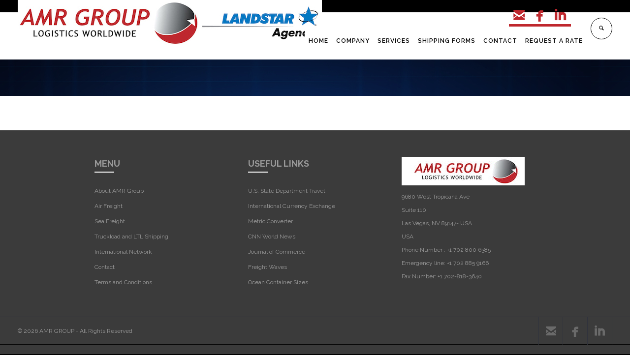

--- FILE ---
content_type: text/html; charset=UTF-8
request_url: https://amrworldwide.com/2680-2/
body_size: 14875
content:
<!DOCTYPE html>
<!--[if lt IE 7 ]><html class="ie ie6" lang="en-US"> <![endif]-->
<!--[if IE 7 ]><html class="ie ie7" lang="en-US"> <![endif]-->
<!--[if IE 8 ]><html class="ie ie8" lang="en-US"> <![endif]-->
<!--[if IE 9 ]><html class="ie ie9" lang="en-US"> <![endif]-->
<!--[if (gt IE 9)|!(IE)]><!-->
<html lang="en-US"><!--<![endif]-->
<head>
<!-- Google Tag Manager -->
<script>(function(w,d,s,l,i){w[l]=w[l]||[];w[l].push({'gtm.start':
new Date().getTime(),event:'gtm.js'});var f=d.getElementsByTagName(s)[0],
j=d.createElement(s),dl=l!='dataLayer'?'&l='+l:'';j.async=true;j.src=
'https://www.googletagmanager.com/gtm.js?id='+i+dl;f.parentNode.insertBefore(j,f);
})(window,document,'script','dataLayer','GTM-NM57MT5');</script>
<!-- End Google Tag Manager -->
<script>
  (function(i,s,o,g,r,a,m){i['GoogleAnalyticsObject']=r;i[r]=i[r]||function(){
  (i[r].q=i[r].q||[]).push(arguments)},i[r].l=1*new Date();a=s.createElement(o),
  m=s.getElementsByTagName(o)[0];a.async=1;a.src=g;m.parentNode.insertBefore(a,m)
  })(window,document,'script','https://www.google-analytics.com/analytics.js','ga');

  ga('create', 'UA-82387680-1', 'auto');
  ga('send', 'pageview');

</script>
	<title>&#8212; AMR Global</title>
        <meta http-equiv="X-UA-Compatible" content="IE=Edge" />
	<meta charset="UTF-8" />
	<link rel="profile" href="https://gmpg.org/xfn/11" />
	<meta name="viewport" content="width=device-width, initial-scale=1"/>
	<link rel="icon" href="https://amrgroup.wpenginepowered.com/wp-content/uploads/2016/02/AMR-Logo_Globe-e1455809741898.png" type="image/x-icon" />

    <link rel="apple-touch-icon" href="https://amrgroup.wpenginepowered.com/wp-content/uploads/2016/02/AMR-Logo_Icon_xsm-e1455811252267.png">
    <link rel="apple-touch-icon" sizes="76x76" href="https://amrgroup.wpenginepowered.com/wp-content/uploads/2016/02/AMR-Logo_Icon_sm-e1455811232370.png">
    <link rel="apple-touch-icon" sizes="120x120" href="https://amrgroup.wpenginepowered.com/wp-content/uploads/2016/02/AMR-Logo_Icon_Md-e1455811208977.png">
    <link rel="apple-touch-icon" sizes="152x152" href="https://amrgroup.wpenginepowered.com/wp-content/uploads/2016/02/AMR-Logo_Globe-1-e1455811062107.png">
    
	<link rel="pingback" href="https://amrworldwide.com/xmlrpc.php" />
	<link rel="alternate" type="application/rss+xml" title="AMR Global" href="https://amrworldwide.com/feed/" />
	<link rel="alternate" type="application/atom+xml" title="AMR Global" href="https://amrworldwide.com/feed/atom/" />

    <script type="text/javascript">var $OZY_WP_AJAX_URL = "https://amrworldwide.com/wp-admin/admin-ajax.php", $OZY_WP_IS_HOME = false, $OZY_WP_HOME_URL = "https://amrworldwide.com";</script>
    	<meta name='robots' content='index, follow, max-image-preview:large, max-snippet:-1, max-video-preview:-1' />

	<!-- This site is optimized with the Yoast SEO plugin v26.8 - https://yoast.com/product/yoast-seo-wordpress/ -->
	<link rel="canonical" href="https://amrworldwide.com/2680-2/" />
	<meta property="og:locale" content="en_US" />
	<meta property="og:type" content="article" />
	<meta property="og:title" content="&#8212; AMR Global" />
	<meta property="og:url" content="https://amrworldwide.com/2680-2/" />
	<meta property="og:site_name" content="AMR Global" />
	<meta name="twitter:card" content="summary_large_image" />
	<script type="application/ld+json" class="yoast-schema-graph">{"@context":"https://schema.org","@graph":[{"@type":"WebPage","@id":"https://amrworldwide.com/2680-2/","url":"https://amrworldwide.com/2680-2/","name":"&#8212; AMR Global","isPartOf":{"@id":"https://amrworldwide.com/#website"},"datePublished":"2022-03-30T23:46:41+00:00","inLanguage":"en-US","potentialAction":[{"@type":"ReadAction","target":["https://amrworldwide.com/2680-2/"]}]},{"@type":"WebSite","@id":"https://amrworldwide.com/#website","url":"https://amrworldwide.com/","name":"AMR Global","description":"WorldWide Logistics","potentialAction":[{"@type":"SearchAction","target":{"@type":"EntryPoint","urlTemplate":"https://amrworldwide.com/?s={search_term_string}"},"query-input":{"@type":"PropertyValueSpecification","valueRequired":true,"valueName":"search_term_string"}}],"inLanguage":"en-US"}]}</script>
	<!-- / Yoast SEO plugin. -->


<link rel="alternate" type="application/rss+xml" title="AMR Global &raquo; Feed" href="https://amrworldwide.com/feed/" />
<link rel="alternate" type="application/rss+xml" title="AMR Global &raquo; Comments Feed" href="https://amrworldwide.com/comments/feed/" />
<link rel="alternate" title="oEmbed (JSON)" type="application/json+oembed" href="https://amrworldwide.com/wp-json/oembed/1.0/embed?url=https%3A%2F%2Famrworldwide.com%2F2680-2%2F" />
<link rel="alternate" title="oEmbed (XML)" type="text/xml+oembed" href="https://amrworldwide.com/wp-json/oembed/1.0/embed?url=https%3A%2F%2Famrworldwide.com%2F2680-2%2F&#038;format=xml" />
<style id='wp-img-auto-sizes-contain-inline-css' type='text/css'>
img:is([sizes=auto i],[sizes^="auto," i]){contain-intrinsic-size:3000px 1500px}
/*# sourceURL=wp-img-auto-sizes-contain-inline-css */
</style>
<style id='wp-emoji-styles-inline-css' type='text/css'>

	img.wp-smiley, img.emoji {
		display: inline !important;
		border: none !important;
		box-shadow: none !important;
		height: 1em !important;
		width: 1em !important;
		margin: 0 0.07em !important;
		vertical-align: -0.1em !important;
		background: none !important;
		padding: 0 !important;
	}
/*# sourceURL=wp-emoji-styles-inline-css */
</style>
<style id='wp-block-library-inline-css' type='text/css'>
:root{--wp-block-synced-color:#7a00df;--wp-block-synced-color--rgb:122,0,223;--wp-bound-block-color:var(--wp-block-synced-color);--wp-editor-canvas-background:#ddd;--wp-admin-theme-color:#007cba;--wp-admin-theme-color--rgb:0,124,186;--wp-admin-theme-color-darker-10:#006ba1;--wp-admin-theme-color-darker-10--rgb:0,107,160.5;--wp-admin-theme-color-darker-20:#005a87;--wp-admin-theme-color-darker-20--rgb:0,90,135;--wp-admin-border-width-focus:2px}@media (min-resolution:192dpi){:root{--wp-admin-border-width-focus:1.5px}}.wp-element-button{cursor:pointer}:root .has-very-light-gray-background-color{background-color:#eee}:root .has-very-dark-gray-background-color{background-color:#313131}:root .has-very-light-gray-color{color:#eee}:root .has-very-dark-gray-color{color:#313131}:root .has-vivid-green-cyan-to-vivid-cyan-blue-gradient-background{background:linear-gradient(135deg,#00d084,#0693e3)}:root .has-purple-crush-gradient-background{background:linear-gradient(135deg,#34e2e4,#4721fb 50%,#ab1dfe)}:root .has-hazy-dawn-gradient-background{background:linear-gradient(135deg,#faaca8,#dad0ec)}:root .has-subdued-olive-gradient-background{background:linear-gradient(135deg,#fafae1,#67a671)}:root .has-atomic-cream-gradient-background{background:linear-gradient(135deg,#fdd79a,#004a59)}:root .has-nightshade-gradient-background{background:linear-gradient(135deg,#330968,#31cdcf)}:root .has-midnight-gradient-background{background:linear-gradient(135deg,#020381,#2874fc)}:root{--wp--preset--font-size--normal:16px;--wp--preset--font-size--huge:42px}.has-regular-font-size{font-size:1em}.has-larger-font-size{font-size:2.625em}.has-normal-font-size{font-size:var(--wp--preset--font-size--normal)}.has-huge-font-size{font-size:var(--wp--preset--font-size--huge)}.has-text-align-center{text-align:center}.has-text-align-left{text-align:left}.has-text-align-right{text-align:right}.has-fit-text{white-space:nowrap!important}#end-resizable-editor-section{display:none}.aligncenter{clear:both}.items-justified-left{justify-content:flex-start}.items-justified-center{justify-content:center}.items-justified-right{justify-content:flex-end}.items-justified-space-between{justify-content:space-between}.screen-reader-text{border:0;clip-path:inset(50%);height:1px;margin:-1px;overflow:hidden;padding:0;position:absolute;width:1px;word-wrap:normal!important}.screen-reader-text:focus{background-color:#ddd;clip-path:none;color:#444;display:block;font-size:1em;height:auto;left:5px;line-height:normal;padding:15px 23px 14px;text-decoration:none;top:5px;width:auto;z-index:100000}html :where(.has-border-color){border-style:solid}html :where([style*=border-top-color]){border-top-style:solid}html :where([style*=border-right-color]){border-right-style:solid}html :where([style*=border-bottom-color]){border-bottom-style:solid}html :where([style*=border-left-color]){border-left-style:solid}html :where([style*=border-width]){border-style:solid}html :where([style*=border-top-width]){border-top-style:solid}html :where([style*=border-right-width]){border-right-style:solid}html :where([style*=border-bottom-width]){border-bottom-style:solid}html :where([style*=border-left-width]){border-left-style:solid}html :where(img[class*=wp-image-]){height:auto;max-width:100%}:where(figure){margin:0 0 1em}html :where(.is-position-sticky){--wp-admin--admin-bar--position-offset:var(--wp-admin--admin-bar--height,0px)}@media screen and (max-width:600px){html :where(.is-position-sticky){--wp-admin--admin-bar--position-offset:0px}}

/*# sourceURL=wp-block-library-inline-css */
</style><style id='global-styles-inline-css' type='text/css'>
:root{--wp--preset--aspect-ratio--square: 1;--wp--preset--aspect-ratio--4-3: 4/3;--wp--preset--aspect-ratio--3-4: 3/4;--wp--preset--aspect-ratio--3-2: 3/2;--wp--preset--aspect-ratio--2-3: 2/3;--wp--preset--aspect-ratio--16-9: 16/9;--wp--preset--aspect-ratio--9-16: 9/16;--wp--preset--color--black: #000000;--wp--preset--color--cyan-bluish-gray: #abb8c3;--wp--preset--color--white: #ffffff;--wp--preset--color--pale-pink: #f78da7;--wp--preset--color--vivid-red: #cf2e2e;--wp--preset--color--luminous-vivid-orange: #ff6900;--wp--preset--color--luminous-vivid-amber: #fcb900;--wp--preset--color--light-green-cyan: #7bdcb5;--wp--preset--color--vivid-green-cyan: #00d084;--wp--preset--color--pale-cyan-blue: #8ed1fc;--wp--preset--color--vivid-cyan-blue: #0693e3;--wp--preset--color--vivid-purple: #9b51e0;--wp--preset--gradient--vivid-cyan-blue-to-vivid-purple: linear-gradient(135deg,rgb(6,147,227) 0%,rgb(155,81,224) 100%);--wp--preset--gradient--light-green-cyan-to-vivid-green-cyan: linear-gradient(135deg,rgb(122,220,180) 0%,rgb(0,208,130) 100%);--wp--preset--gradient--luminous-vivid-amber-to-luminous-vivid-orange: linear-gradient(135deg,rgb(252,185,0) 0%,rgb(255,105,0) 100%);--wp--preset--gradient--luminous-vivid-orange-to-vivid-red: linear-gradient(135deg,rgb(255,105,0) 0%,rgb(207,46,46) 100%);--wp--preset--gradient--very-light-gray-to-cyan-bluish-gray: linear-gradient(135deg,rgb(238,238,238) 0%,rgb(169,184,195) 100%);--wp--preset--gradient--cool-to-warm-spectrum: linear-gradient(135deg,rgb(74,234,220) 0%,rgb(151,120,209) 20%,rgb(207,42,186) 40%,rgb(238,44,130) 60%,rgb(251,105,98) 80%,rgb(254,248,76) 100%);--wp--preset--gradient--blush-light-purple: linear-gradient(135deg,rgb(255,206,236) 0%,rgb(152,150,240) 100%);--wp--preset--gradient--blush-bordeaux: linear-gradient(135deg,rgb(254,205,165) 0%,rgb(254,45,45) 50%,rgb(107,0,62) 100%);--wp--preset--gradient--luminous-dusk: linear-gradient(135deg,rgb(255,203,112) 0%,rgb(199,81,192) 50%,rgb(65,88,208) 100%);--wp--preset--gradient--pale-ocean: linear-gradient(135deg,rgb(255,245,203) 0%,rgb(182,227,212) 50%,rgb(51,167,181) 100%);--wp--preset--gradient--electric-grass: linear-gradient(135deg,rgb(202,248,128) 0%,rgb(113,206,126) 100%);--wp--preset--gradient--midnight: linear-gradient(135deg,rgb(2,3,129) 0%,rgb(40,116,252) 100%);--wp--preset--font-size--small: 13px;--wp--preset--font-size--medium: 20px;--wp--preset--font-size--large: 36px;--wp--preset--font-size--x-large: 42px;--wp--preset--spacing--20: 0.44rem;--wp--preset--spacing--30: 0.67rem;--wp--preset--spacing--40: 1rem;--wp--preset--spacing--50: 1.5rem;--wp--preset--spacing--60: 2.25rem;--wp--preset--spacing--70: 3.38rem;--wp--preset--spacing--80: 5.06rem;--wp--preset--shadow--natural: 6px 6px 9px rgba(0, 0, 0, 0.2);--wp--preset--shadow--deep: 12px 12px 50px rgba(0, 0, 0, 0.4);--wp--preset--shadow--sharp: 6px 6px 0px rgba(0, 0, 0, 0.2);--wp--preset--shadow--outlined: 6px 6px 0px -3px rgb(255, 255, 255), 6px 6px rgb(0, 0, 0);--wp--preset--shadow--crisp: 6px 6px 0px rgb(0, 0, 0);}:where(.is-layout-flex){gap: 0.5em;}:where(.is-layout-grid){gap: 0.5em;}body .is-layout-flex{display: flex;}.is-layout-flex{flex-wrap: wrap;align-items: center;}.is-layout-flex > :is(*, div){margin: 0;}body .is-layout-grid{display: grid;}.is-layout-grid > :is(*, div){margin: 0;}:where(.wp-block-columns.is-layout-flex){gap: 2em;}:where(.wp-block-columns.is-layout-grid){gap: 2em;}:where(.wp-block-post-template.is-layout-flex){gap: 1.25em;}:where(.wp-block-post-template.is-layout-grid){gap: 1.25em;}.has-black-color{color: var(--wp--preset--color--black) !important;}.has-cyan-bluish-gray-color{color: var(--wp--preset--color--cyan-bluish-gray) !important;}.has-white-color{color: var(--wp--preset--color--white) !important;}.has-pale-pink-color{color: var(--wp--preset--color--pale-pink) !important;}.has-vivid-red-color{color: var(--wp--preset--color--vivid-red) !important;}.has-luminous-vivid-orange-color{color: var(--wp--preset--color--luminous-vivid-orange) !important;}.has-luminous-vivid-amber-color{color: var(--wp--preset--color--luminous-vivid-amber) !important;}.has-light-green-cyan-color{color: var(--wp--preset--color--light-green-cyan) !important;}.has-vivid-green-cyan-color{color: var(--wp--preset--color--vivid-green-cyan) !important;}.has-pale-cyan-blue-color{color: var(--wp--preset--color--pale-cyan-blue) !important;}.has-vivid-cyan-blue-color{color: var(--wp--preset--color--vivid-cyan-blue) !important;}.has-vivid-purple-color{color: var(--wp--preset--color--vivid-purple) !important;}.has-black-background-color{background-color: var(--wp--preset--color--black) !important;}.has-cyan-bluish-gray-background-color{background-color: var(--wp--preset--color--cyan-bluish-gray) !important;}.has-white-background-color{background-color: var(--wp--preset--color--white) !important;}.has-pale-pink-background-color{background-color: var(--wp--preset--color--pale-pink) !important;}.has-vivid-red-background-color{background-color: var(--wp--preset--color--vivid-red) !important;}.has-luminous-vivid-orange-background-color{background-color: var(--wp--preset--color--luminous-vivid-orange) !important;}.has-luminous-vivid-amber-background-color{background-color: var(--wp--preset--color--luminous-vivid-amber) !important;}.has-light-green-cyan-background-color{background-color: var(--wp--preset--color--light-green-cyan) !important;}.has-vivid-green-cyan-background-color{background-color: var(--wp--preset--color--vivid-green-cyan) !important;}.has-pale-cyan-blue-background-color{background-color: var(--wp--preset--color--pale-cyan-blue) !important;}.has-vivid-cyan-blue-background-color{background-color: var(--wp--preset--color--vivid-cyan-blue) !important;}.has-vivid-purple-background-color{background-color: var(--wp--preset--color--vivid-purple) !important;}.has-black-border-color{border-color: var(--wp--preset--color--black) !important;}.has-cyan-bluish-gray-border-color{border-color: var(--wp--preset--color--cyan-bluish-gray) !important;}.has-white-border-color{border-color: var(--wp--preset--color--white) !important;}.has-pale-pink-border-color{border-color: var(--wp--preset--color--pale-pink) !important;}.has-vivid-red-border-color{border-color: var(--wp--preset--color--vivid-red) !important;}.has-luminous-vivid-orange-border-color{border-color: var(--wp--preset--color--luminous-vivid-orange) !important;}.has-luminous-vivid-amber-border-color{border-color: var(--wp--preset--color--luminous-vivid-amber) !important;}.has-light-green-cyan-border-color{border-color: var(--wp--preset--color--light-green-cyan) !important;}.has-vivid-green-cyan-border-color{border-color: var(--wp--preset--color--vivid-green-cyan) !important;}.has-pale-cyan-blue-border-color{border-color: var(--wp--preset--color--pale-cyan-blue) !important;}.has-vivid-cyan-blue-border-color{border-color: var(--wp--preset--color--vivid-cyan-blue) !important;}.has-vivid-purple-border-color{border-color: var(--wp--preset--color--vivid-purple) !important;}.has-vivid-cyan-blue-to-vivid-purple-gradient-background{background: var(--wp--preset--gradient--vivid-cyan-blue-to-vivid-purple) !important;}.has-light-green-cyan-to-vivid-green-cyan-gradient-background{background: var(--wp--preset--gradient--light-green-cyan-to-vivid-green-cyan) !important;}.has-luminous-vivid-amber-to-luminous-vivid-orange-gradient-background{background: var(--wp--preset--gradient--luminous-vivid-amber-to-luminous-vivid-orange) !important;}.has-luminous-vivid-orange-to-vivid-red-gradient-background{background: var(--wp--preset--gradient--luminous-vivid-orange-to-vivid-red) !important;}.has-very-light-gray-to-cyan-bluish-gray-gradient-background{background: var(--wp--preset--gradient--very-light-gray-to-cyan-bluish-gray) !important;}.has-cool-to-warm-spectrum-gradient-background{background: var(--wp--preset--gradient--cool-to-warm-spectrum) !important;}.has-blush-light-purple-gradient-background{background: var(--wp--preset--gradient--blush-light-purple) !important;}.has-blush-bordeaux-gradient-background{background: var(--wp--preset--gradient--blush-bordeaux) !important;}.has-luminous-dusk-gradient-background{background: var(--wp--preset--gradient--luminous-dusk) !important;}.has-pale-ocean-gradient-background{background: var(--wp--preset--gradient--pale-ocean) !important;}.has-electric-grass-gradient-background{background: var(--wp--preset--gradient--electric-grass) !important;}.has-midnight-gradient-background{background: var(--wp--preset--gradient--midnight) !important;}.has-small-font-size{font-size: var(--wp--preset--font-size--small) !important;}.has-medium-font-size{font-size: var(--wp--preset--font-size--medium) !important;}.has-large-font-size{font-size: var(--wp--preset--font-size--large) !important;}.has-x-large-font-size{font-size: var(--wp--preset--font-size--x-large) !important;}
/*# sourceURL=global-styles-inline-css */
</style>

<style id='classic-theme-styles-inline-css' type='text/css'>
/*! This file is auto-generated */
.wp-block-button__link{color:#fff;background-color:#32373c;border-radius:9999px;box-shadow:none;text-decoration:none;padding:calc(.667em + 2px) calc(1.333em + 2px);font-size:1.125em}.wp-block-file__button{background:#32373c;color:#fff;text-decoration:none}
/*# sourceURL=/wp-includes/css/classic-themes.min.css */
</style>
<link rel='stylesheet' id='datetimepicker-css' href='https://amrworldwide.com/wp-content/themes/logistic//css/datetimepicker.css?ver=6.9' type='text/css' media='all' />
<link rel='stylesheet' id='contact-form-7-css' href='https://amrworldwide.com/wp-content/plugins/contact-form-7/includes/css/styles.css?ver=6.1.4' type='text/css' media='all' />
<link rel='stylesheet' id='social-icons-general-css' href='//amrworldwide.com/wp-content/plugins/social-icons/assets/css/social-icons.css?ver=1.7.4' type='text/css' media='all' />
<link rel='stylesheet' id='ms-main-css' href='https://amrworldwide.com/wp-content/plugins/masterslider/public/assets/css/masterslider.main.css?ver=2.29.0' type='text/css' media='all' />
<link rel='stylesheet' id='ms-custom-css' href='https://amrworldwide.com/wp-content/uploads/masterslider/custom.css?ver=19.3' type='text/css' media='all' />
<link rel='stylesheet' id='js_composer_front-css' href='https://amrworldwide.com/wp-content/plugins/js_composer/assets/css/js_composer.min.css?ver=4.11.1' type='text/css' media='all' />
<link rel='stylesheet' id='style-css' href='https://amrworldwide.com/wp-content/themes/logistic-child/style.css?ver=6.9' type='text/css' media='all' />
<link rel='stylesheet' id='ozy-fontset-css' href='https://amrworldwide.com/wp-content/themes/logistic/font/font.min.css?ver=6.9' type='text/css' media='all' />
<link rel='stylesheet' id='fancybox-css' href='https://amrworldwide.com/wp-content/themes/logistic/scripts/fancybox/jquery.fancybox.css?ver=6.9' type='text/css' media='all' />
<script type="text/javascript" src="https://amrworldwide.com/wp-includes/js/jquery/jquery.min.js?ver=3.7.1" id="jquery-core-js"></script>
<script type="text/javascript" src="https://amrworldwide.com/wp-includes/js/jquery/jquery-migrate.min.js?ver=3.4.1" id="jquery-migrate-js"></script>
<script type="text/javascript" src="https://amrworldwide.com/wp-content/themes/logistic/scripts/datetimepicker/datetimepicker.js?ver=6.9" id="datetimepicker-js"></script>
<script type="text/javascript" src="https://amrworldwide.com/wp-content/themes/logistic/scripts/modernizr.js?ver=6.9" id="modernizr-js"></script>
<link rel="https://api.w.org/" href="https://amrworldwide.com/wp-json/" /><link rel="alternate" title="JSON" type="application/json" href="https://amrworldwide.com/wp-json/wp/v2/pages/2680" /><link rel="EditURI" type="application/rsd+xml" title="RSD" href="https://amrworldwide.com/xmlrpc.php?rsd" />
<link rel='shortlink' href='https://amrworldwide.com/?p=2680' />
<script>var ms_grabbing_curosr='https://amrworldwide.com/wp-content/plugins/masterslider/public/assets/css/common/grabbing.cur',ms_grab_curosr='https://amrworldwide.com/wp-content/plugins/masterslider/public/assets/css/common/grab.cur';</script>
<meta name="generator" content="MasterSlider 2.29.0 - Responsive Touch Image Slider" />
<meta name="generator" content="Powered by Visual Composer - drag and drop page builder for WordPress."/>
<!--[if lte IE 9]><link rel="stylesheet" type="text/css" href="https://amrworldwide.com/wp-content/plugins/js_composer/assets/css/vc_lte_ie9.min.css" media="screen"><![endif]--><!--[if IE  8]><link rel="stylesheet" type="text/css" href="https://amrworldwide.com/wp-content/plugins/js_composer/assets/css/vc-ie8.min.css" media="screen"><![endif]--><link rel="icon" href="https://amrworldwide.com/wp-content/uploads/2016/02/cropped-AMR_Logo_revised-32x32.jpg" sizes="32x32" />
<link rel="icon" href="https://amrworldwide.com/wp-content/uploads/2016/02/cropped-AMR_Logo_revised-192x192.jpg" sizes="192x192" />
<link rel="apple-touch-icon" href="https://amrworldwide.com/wp-content/uploads/2016/02/cropped-AMR_Logo_revised-180x180.jpg" />
<meta name="msapplication-TileImage" content="https://amrworldwide.com/wp-content/uploads/2016/02/cropped-AMR_Logo_revised-270x270.jpg" />
		<style type="text/css">
			@media only screen and (min-width: 1212px) {
				.container{padding:0;width:1212px;}
				#content{width:792px;}
				#sidebar{width:312px;}
			}
	
				
	
			/* Body Background Styling
			/*-----------------------------------------------------------------------------------*/
			body{background-color:#000000;background-repeat:inherit;}
		
			/* Layout and Layout Styling
			/*-----------------------------------------------------------------------------------*/
			#main,
			.main-bg-color{
				background-color:rgba(255,255,255,1);
			}
			#main.header-slider-active>.container,
			#main.footer-slider-active>.container{
				margin-top:0px;
			}
			.ozy-header-slider{
				margin-top:px;
			}

			#footer .container>div,
			#footer .container,
			#footer{
				height:56px;min-height:56px;
			}
			#footer,#footer>footer .container{
				line-height:56px;
			}
			#footer .top-social-icons>a>span {
				line-height:56px;
			}
			@-moz-document url-prefix() { 
				#footer .top-social-icons>a>span{line-height:56px;}
			}

			#footer-wrapper {
				background-color:rgba(59,59,59,1);			}			
			#footer *,
			#footer-widget-bar * {
				color:#999999 !important;
			}
			#footer a:hover,
			#footer-widget-bar a:hover {
				color:#ffffff !important;
			}				
			#footer,
			#footer-widget-bar,
			#footer .top-social-icons>a {
				border-color:#2f323c			}
			#footer-widget-bar>.container>section>div.widget>span.line {
				border-color:#ffffff			}			
			#footer a,
			#footer-widget-bar a {
				color:#ffffff			}
			#footer-widget-bar input {
				background-color:rgba(59,59,59,1) !important;
			}
			#footer-widget-bar input,
			#footer-widget-bar .opening-time {
				border-color:#999999 !important;				
			}
					@media only screen and (max-width: 479px) {
				#footer{height:112px;}			
				#main>.container{margin-top:px;}
			}
			@media only screen and (max-width: 1024px) and (min-width: 480px) {
				#header #title{padding-right:20px;}
				#header #title>a{line-height:px;}
				#main>.container{margin-top:px;}
				#footer{height:56px;}
			}	
			
				
			/* Primary Menu Styling
			/*-----------------------------------------------------------------------------------*/
				
			#top-menu .logo>h1>a,
			#top-menu .logo2>h1>a{
				color:rgba(0,0,0,1) !important;
			}
		
			#top-menu,
			#top-menu .logo,
			#top-menu>ul,
			#top-menu>ul>li,
			#top-menu>ul>li>a,
			#top-menu>ul>li>a:before,
			#top-menu>ul>li>a:after,
			#top-menu>ul>li>.submenu-button {
				height:44px;
				line-height:44px;
				font-family:"Raleway";font-weight:600;font-style:normal;font-size:12px;color:rgba(0,0,0,1);			}
			#top-menu,
			#top-menu .logo {
				line-height:120px;
				height:120px;				
				font-family:"Raleway";font-weight:600;font-style:normal;font-size:12px;color:rgba(0,0,0,1);			}			
			#top-menu ul ul li a{
				color:rgba(0,0,0,1);
			}
			#top-menu ul li>a:before,
			#top-menu ul li>a:after,
			#top-menu span.submenu-button:before,
			#top-menu span.submenu-button:after,
			#top-menu .menu-button:before,
			#top-menu .menu-button.menu-opened:after {
				background-color:rgba(0,0,0,1) !important;
			}
			#top-menu .menu-button:after,
			#top-menu .menu-item-search>a>span,
			#top-menu .menu-item-wpml>a>span {
				border-color:rgba(0,0,0,1) !important;
			}
			@media screen and (max-width:1280px){
				#top-menu #head-mobile {
					line-height:72px;
					min-height:72px;
				}
				#top-menu>ul>li {
					height:auto !important;
				}
				#top-menu,
				#top-menu ul li{
					background-color:rgba(255,255,255,1);
				}
				#header {
					position:relative !important;
				}
				#top-menu>ul>li.sub-active {
					background-color:rgba(201,201,201,1);
				}
			}
			#header{position:fixed}			
			#header,
			#top-menu ul ul li{
				background-color:rgba(255,255,255,1);
			}
			#top-menu ul ul li:hover{
				background-color:rgba(201,201,201,1);
				color:rgba(153,0,0,1);
			}
			#top-menu>ul>li:hover>a,
			#top-menu ul ul li:hover>a,
			#top-menu>ul>li.active>a,
			#top-menu ul ul li.current-menu-parent>a,
			#top-menu ul ul li.current-menu-item>a,
			#top-menu ul li.sub-active>a{
				color:rgba(153,0,0,1);
			}
			#top-menu ul>li.current-menu-parent>a:before,
			#top-menu ul>li.current-menu-parent>a:after,
			#top-menu ul>li.current-menu-item>a:before,
			#top-menu ul>li.current-menu-item>a:after,
			#top-menu ul>li.current-page-ancestor>a:before,
			#top-menu ul>li.current-page-ancestor>a:after,
			#top-menu li:hover>span.submenu-button:before,
			#top-menu li:hover>span.submenu-button:after,
			#top-menu li.sub-active>span.submenu-button:before,
			#top-menu li.sub-active>span.submenu-button:after,
			#top-menu>ul>li:hover>a:before,
			#top-menu>ul>li:hover>a:after,
			#top-menu>ul ul>li:hover>a:before,
			#top-menu>ul ul>li:hover>a:after{
				background-color:rgba(153,0,0,1) !important;
			}
			#header,
			#top-menu ul ul li a{
				border-color:rgba(235,235,235,0.3);		
			}			
			/* Widgets
			/*-----------------------------------------------------------------------------------*/
			.widget li>a{
				color:#000000 !important;
			}
			.widget li>a:hover{
				color:#990000 !important;
			}
			.ozy-latest-posts>a>span{
				background-color:rgba(153,0,0,.8);color:rgba(255,255,255,1);
			}
			
			/* Page Styling and Typography
			/*-----------------------------------------------------------------------------------*/
			ul.menu li.current_page_item>a,
			.content-color-alternate{
				color:#990000 !important;
			}
			.content-color,
			h1.content-color>a,h2.content-color>a,h3.content-color>a,h4.content-color>a,h5.content-color>a,h6.content-color>a {
				color:#000000 !important;
			}
			.ozy-footer-slider,
			.content-font,
			.ozy-header-slider,
			#content,
			#footer-widget-bar,
			#sidebar,
			#footer,
			input,
			select,
			textarea,
			.tooltipsy,
			.fancybox-inner,
			#woocommerce-lightbox-cart {
				font-family:"Raleway";font-weight:normal;font-style:normal;font-size:14px;line-height:1.5em;color:#000000;			}
			#content a:not(.ms-btn),
			#sidebar a,#footer a,
			.alternate-text-color,
			#footer-widget-bar>.container>.widget-area a:hover,
			.fancybox-inner a,
			#woocommerce-lightbox-cart a {
				color:#990000;
			}
			#footer #social-icons a,
			#ozy-share-div>a>span,
			.a-page-title,
			.page-pagination>a,
			.fancybox-inner,
			#woocommerce-lightbox-cart{
				color:#000000 !important;
			}
			.page-pagination>.current{
				background-color:rgba(240,240,240,1);
			}
			.a-page-title:hover{
				border-color:#000000 !important;
			}
			.nav-box a,
			#page-title-wrapper h1,
			#page-title-wrapper h3,
			#side-nav-bar a,
			#side-nav-bar h3,
			#content h1,
			#footer-widget-bar h1,
			#footer-widget-bar h2,
			#footer-widget-bar h3,
			#footer-widget-bar h4,
			#footer-widget-bar h5,
			#footer-widget-bar h6,
			#sidr h1,
			#sidr h2,
			#sidr h3,
			#sidr h4,
			#sidr h5,
			#sidr h6,
			#sidebar .widget h1,
			#footer h1,
			#content h2,
			#sidebar .widget h2,
			#footer h2,
			#content h3,
			#sidebar .widget h3,
			#footer h3,
			#content h4,
			#sidebar .widget h4,
			#footer h4,
			#content h5,
			#sidebar .widget h5,
			#footer h5,
			#content h6,
			#sidebar .widget h6,
			#footer h6,
			.heading-font,
			#logo,
			#tagline,
			.ozy-ajax-shoping-cart{
				font-family:"Raleway";color:#000000;			}
			#page-title-wrapper h1,
			#content h1,
			#footer-widget-bar h1,
			#sidebar h1,
			#footer h1,
			#sidr h1{
					font-weight:900;font-style:normal;font-size:35px;line-height:1.5em;			}
			#footer-widget-bar .widget-area h4,
			#sidebar .widget>h4 {
				font-weight:700;font-style:normal;font-size:18px;line-height:1.5em;			}
			#content h2,
			#footer-widget-bar h2,
			#sidebar h2,
			#footer h2,
			#sidr h2{
				font-weight:700;font-size:24px;line-height:1.5em;;
			}
			#page-title-wrapper h3,
			#content h3,
			#footer-widget-bar h3,
			#sidebar h3,
			#footer h3,
			#sidr h3{
				font-weight:700;font-size:22px;line-height:1.5em;;
			}
			#content h4,
			#footer-widget-bar h4,
			#sidebar h4,
			#footer h4,
			#sidr h4{
				font-weight:700;font-style:normal;font-size:18px;line-height:1.5em;;
			}
			#content h5,
			#footer-widget-bar h5,
			#sidebar h5,
			#footer h5,
			#sidr h5{
				font-weight:600;font-style:normal;font-size:16px;line-height:1.5em;;
			}
			#content h6,
			#footer-widget-bar h6,
			#sidebar h6,
			#footer h6,
			#sidr h6{
				font-weight:800;font-style:normal;font-size:12px;line-height:1.5em;;
			}
			#footer-widget-bar .widget a:hover,
			#sidebar .widget a:hover{
				color:#000000;
			}
			span.plus-icon>span{
				background-color:#000000;
			}
						
			
			/* Forms
			/*-----------------------------------------------------------------------------------*/
			input:not([type=submit]):not([type=file]),
			select,
			textarea{
				background-color:rgba(255,255,255,1);
				border-color:rgba(35,35,35,1) !important;
			}
			#request-a-rate input:not([type=submit]):not([type=file]):hover,
			#request-a-rate textarea:hover,
			#request-a-rate select:hover,
			#request-a-rate input:not([type=submit]):not([type=file]):focus,
			#request-a-rate textarea:focus,
			#request-a-rate select:focus,
			#content input:not([type=submit]):not([type=file]):hover,
			#content textarea:hover,
			#content input:not([type=submit]):not([type=file]):focus,
			#content textarea:focus{
				border-color:#990000 !important;
			}
			.rsMinW .rsBullet span{
				background-color:rgb(35,35,35);
			}
			.generic-button,
			.woocommerce-page .button,
			input[type=button],
			input[type=submit],
			button[type=submit],
			.comment-body .reply>a,
			#to-top-button,			
			.tagcloud>a{
				color:rgb(255,255,255) !important;
				background-color:rgba(0,0,0,1);
				border:1px solid rgba(0,0,0,1);
			}
			.post-submeta>a.button:hover,
			.woocommerce-page .button:hover,
			input[type=button]:hover,
			input[type=submit]:hover,
			button[type=submit]:hover,
			.comment-body .reply>a:hover,
			.tagcloud>a:hover{
				background-color:rgb(153,0,0);
				color:rgb(255,255,255) !important;
				border:1px solid rgba(153,0,0,1);
			}			
			
			/* Blog Comments & Blog Stuff
			/*-----------------------------------------------------------------------------------*/
			.comment-body,
			#ozy-share-div>a{
				background-color:rgba(240,240,240,1);
			}
			.post-submeta>div>div.button{
				background-color:#000000;
			}
			.post-submeta>div>div.arrow{
				border-color: transparent #000000 transparent transparent;
			}
			.post-title>span,
			.post-submeta>a>span,
			.simple-post-format>div>span{
				background-color:#990000 !important;
			}
			.featured-thumbnail-header p,
			.featured-thumbnail-header a,
			.featured-thumbnail-header h1{
				color:#ffffff !important;
			}
			.featured-thumbnail-header>div{
				background-color:rgba(153,0,0,.4);
			}
			.featured-thumbnail>a,
			.ozy-related-posts .related-post-item>a{
				background-color:rgba(153,0,0,.8);
			}
			.post-submeta>div>div.button>a>span{
				color:rgba(240,240,240,1);
			}
			.post-meta p.g{
				color:#000000;
			}	
			
			#single-blog-tags>a,
			.ozy-related-posts .caption,
			.ozy-related-posts .caption>h4>a{
				color:rgba(255,255,255,1) !important;
				background-color:#000000;
			}
			#single-blog-tags>a:hover{
				color:rgba(255,255,255,1);
				background-color:#990000;
			}
	
			/*post formats*/
			.simple-post-format.post-excerpt-aside>div{
				background-color:rgba(0,0,0,.8);
			}
			.simple-post-format>div{
				background-color:#000000;
			}
			.simple-post-format>div>span,
			.simple-post-format>div>h2,
			.simple-post-format>div>p,
			.simple-post-format>div>p>a,
			.simple-post-format>div>blockquote,
			.post-excerpt-audio>div>div{
				color:rgb(255,255,255) !important;
			}
			div.sticky.post-single {
				background-color:rgba(240,240,240,1);
				border-color:rgba(240,240,240,1);
			}			
			/* Shortcodes
			/*-----------------------------------------------------------------------------------*/
			.ozy-postlistwithtitle-feed>a:hover{
				background-color:rgb(153,0,0);
			}
			.ozy-postlistwithtitle-feed>a:hover *{
				color:rgb(255,255,255) !important;
			}
			
			.ozy-accordion>h6.ui-accordion-header>span,
			.ozy-tabs .ozy-nav .ui-tabs-selected a,
			.ozy-tabs .ozy-nav .ui-tabs-active a,
			.ozy-toggle span.ui-icon{
				background-color:#990000;
			}
			.ozy-tabs .ozy-nav .ui-tabs-selected a,
			.ozy-tabs .ozy-nav .ui-tabs-active a{
				border-color:#990000 !important;
			}
			.ozy-tabs .ozy-nav li a{
				color:#000000 !important;
			}
			
			/*owl carousel*/
			.ozy-owlcarousel .item.item-extended>a .overlay-one *,
			.ozy-owlcarousel .item.item-extended>a .overlay-two *{
				color:#ffffff !important;
			}
			.ozy-owlcarousel .item.item-extended>a .overlay-one-bg{
				background-color:#990000;
				background-color:rgba(153,0,0,0.5);
			}
			.ozy-owlcarousel .item.item-extended>a .overlay-two{
				background-color:#990000;
				background-color:rgba(153,0,0,0.85);
			}
			.owl-theme .owl-controls .owl-page.active span{
				background-color:#990000;
			}
			
			.ozy-button.auto,.wpb_button.wpb_ozy_auto{
				background-color:rgba(0,0,0,1);
				color:rgba(255,255,255,1);
			}
			.ozy-button.auto:hover,
			.wpb_button.wpb_ozy_auto:hover{
				border-color:rgba(153,0,0,1);
				color:rgba(255,255,255,1) !important;
				background-color:rgba(153,0,0,1);
			}
			
			.ozy-icon.circle{
				background-color:#000000;
			}
			.ozy-icon.circle2{
				color:#000000;
				border-color:#000000;
			}
			a:hover>.ozy-icon.square,
			a:hover>.ozy-icon.circle{
				background-color:transparent !important;color:#000000;
			}
			a:hover>.ozy-icon.circle2{
				color:#000000;
				border-color:transparent !important;
			}
	
			.wpb_content_element .wpb_tabs_nav li.ui-tabs-active{
				background-color:#990000 !important;
				border-color:#990000 !important;
			}
			.wpb_content_element .wpb_tabs_nav li,
			.wpb_accordion .wpb_accordion_wrapper .wpb_accordion_header{
				border-color:rgba(240,240,240,1) !important;
			}
			.wpb_content_element .wpb_tabs_nav li.ui-tabs-active>a{
				color:rgba(255,255,255,1) !important;
			}
			.wpb_content_element .wpb_tour_tabs_wrapper .wpb_tabs_nav a,
			.wpb_content_element .wpb_accordion_header a{
				color:#000000 !important;
			}
			.wpb_content_element .wpb_accordion_wrapper .wpb_accordion_header{
				font-size:14px !important;
				line-height:1.5em !important
			}
			.pricing-table .pricing-table-column+.pricetable-featured .pricing-price{
				color:#990000 !important;
			}
			.pricing-table li,
			.pricing-table .pricing-table-column:first-child,
			.pricing-table .pricing-table-column{
				border-color:rgba(240,240,240,1) !important;
			}
			.pricing-table .pricing-table-column+.pricetable-featured,
			.pricing-table .pricing-table-column.pricetable-featured:first-child{
				border:4px solid #990000 !important;
			}
			
			/* Shared Border Color
			/*-----------------------------------------------------------------------------------*/			
			.post .pagination>a,
			.ozy-border-color,
			#ozy-share-div.ozy-share-div-blog,
			.page-content table td,
			#content table tr,
			.post-content table td,
			.ozy-toggle .ozy-toggle-title,
			.ozy-toggle-inner,
			.ozy-tabs .ozy-nav li a,
			.ozy-accordion>h6.ui-accordion-header,
			.ozy-accordion>div.ui-accordion-content,
			.chat-row .chat-text,
			#sidebar .widget>h4,
			#sidebar .widget li,
			.ozy-content-divider,
			#post-author,
			.single-post .post-submeta,
			.widget ul ul,
			blockquote,
			.page-pagination>a,
			.page-pagination>span,
			.woocommerce-pagination>ul>li>*,
			#content select,
			body.search article.result,
			div.rssSummary,
			#sidr input,
			#content table tr td,
			#content table tr th,
			.widget .testimonial-box {
				border-color:rgba(240,240,240,1);
			}
			#content table tr.featured {
				border:2px solid #990000 !important;
			}		
			/* Specific heading styling
			/*-----------------------------------------------------------------------------------*/	
		#page-title-wrapper{
						height:100px
					}@media only screen and (min-width: 1025px) {#main{margin-top:120px;}}		
			
			/* Conditional Page Template Styles
			/*-----------------------------------------------------------------------------------*/
					
		</style>
		<link rel='stylesheet' href='//fonts.googleapis.com/css?family=Raleway:100,200,300,400,500,600,700,800,900' type='text/css' />
		<style type="text/css" id="wp-custom-css">
			.page-id-61 .container {
	padding-bottom: 35px;
}

.page-id-61 .page-title {
	color: #fff !important;
}

a.btn-request:hover,
.request-rate-button:hover {
	outline: 1px solid #990000;
	color: #990000 !important; 
	background: #fff !important;
}

.page-id-1689 .page-title {
	color: #fff !important;
}

.filedownload-box {
	margin-left: 0 !important;
}

#footer-widget-bar > div > section:nth-child(3) {
	display: none;
}
#footer-widget-bar > div {
	  display: flex;
    justify-content: center;
}

#info-box__wrapper a:hover {
	background-color: #fff !important;
  color: #990000 !important;
}


.vc_btn-white:hover, a.vc_btn-white:hover {
	background-color: #990000;
  color: #fff !important;
}

#page-title-wrapper {
	background-image: linear-gradient(to bottom, #00000040, rgb(0 0 0 / 20%)), url(https://amrgroup.wpenginepowered.com/wp-content/uploads/2014/10/bigstock-Blockchain-technology-futurist-225602305.jpg) !important;
}

.single-images__wrapper > div {
		display: flex;
    flex-direction: row;
    align-items: center;
    justify-content: center;
}

#top-menu .menu-item-search>a>span {
    top: -25px !important;
}

#top-menu {
    top: 25px !important;
	  height: 96px !important;
}

#main {
    margin-top: 95px !important;
}		</style>
		<noscript><style type="text/css"> .wpb_animate_when_almost_visible { opacity: 1; }</style></noscript>
</head>

<body data-rsssl=1 class="wp-singular page-template-default page page-id-2680 wp-theme-logistic wp-child-theme-logistic-child _masterslider _msp_version_2.29.0 ozy-page-model-full ozy-page-model-no-sidebar ozy-classic has-page-title wpb-js-composer js-comp-ver-4.11.1 vc_responsive">
<!-- Google Tag Manager (noscript) -->
<noscript><iframe src="https://www.googletagmanager.com/ns.html?id=GTM-NM57MT5"
height="0" width="0" style="display:none;visibility:hidden"></iframe></noscript>
<!-- End Google Tag Manager (noscript) -->

	
			            <div id="header" class="header-v1">
            <div class="social" style="/*! display: flex; */float: right;">
  <a href="mailto:info@amrlandstar.com" target="_blank" class="symbol-email" style="color: #bf272d;font-size: 50px;"><span class="tooltip symbol" title=""></span></a><a href="http://www.facebook.com/AMR-Group-Inc-235823596489899/" target="_blank" class="symbol-facebook" style="color: #bf272d;font-size: 50px;"><span class="tooltip symbol" title=""></span></a><a href="http://www.linkedin.com/company/amr-group-inc?trk=top_nav_home" target="_blank" class="symbol-linkedin" style="color: #bf272d;font-size: 50px;"><span class="tooltip symbol" title=""></span></a>
    </div>
                <div id="top-search" class="clearfix search-input-unfold">
                    <form action="https://amrworldwide.com/" method="get" class="wp-search-form">
                        <i class="oic-pe-icon-7-stroke-24"></i>
                        <input type="text" name="s" id="search" autocomplete="off" placeholder="Type and hit Enter" />
                        <i class="oic-pe-icon-7-stroke-139" id="ozy-close-search"></i>
                    </form>
                </div><!--#top-search-->
                <header>
                    <nav id="top-menu" class="right">
                        <div class="logo">
                            <a href="https://amrworldwide.com" id="logo"><img id="logo-default" src="https://amrgroup.wpenginepowered.com/wp-content/uploads/2020/12/te-1-1.jpg" data-at2x="https://amrgroup.wpenginepowered.com/wp-content/uploads/2020/12/te-1-1.jpg" data-src="https://amrgroup.wpenginepowered.com/wp-content/uploads/2020/12/te-1-1.jpg" alt="logo"/></a>                            
                        </div>
                        <div id="head-mobile"></div>
                        <div class="menu-button"></div>                                
                        <ul id="menu-primary-menu" class=""><li id="menu-item-1726" class="menu-item menu-item-type-post_type menu-item-object-page menu-item-home menu-item-1726"><a href="https://amrworldwide.com/">HOME</a></li>
<li id="menu-item-2284" class="menu-item menu-item-type-custom menu-item-object-custom menu-item-has-children dropdown menu-item-2284"><a href="#" class="dropdown-toggle" data-toggle="dropdown">COMPANY</a>
<ul class="dropdown-menu depth_0">
	<li id="menu-item-1831" class="menu-item menu-item-type-post_type menu-item-object-page menu-item-1831"><a href="https://amrworldwide.com/company/about/">About AMR Group</a></li>
	<li id="menu-item-1112" class="menu-item menu-item-type-post_type menu-item-object-page menu-item-1112"><a href="https://amrworldwide.com/shipping-worldwide/">Global Coverage</a></li>
	<li id="menu-item-2171" class="menu-item menu-item-type-post_type menu-item-object-page menu-item-2171"><a href="https://amrworldwide.com/amrblog/">AMR Blog</a></li>
	<li id="menu-item-2998" class="menu-item menu-item-type-post_type menu-item-object-page menu-item-2998"><a href="https://amrworldwide.com/shipping-faqs/">Shipping FAQs</a></li>
</ul>
</li>
<li id="menu-item-1114" class="menu-item menu-item-type-post_type menu-item-object-page menu-item-has-children dropdown menu-item-1114"><a href="https://amrworldwide.com/services/" class="dropdown-toggle" data-toggle="dropdown">SERVICES</a>
<ul class="dropdown-menu depth_0">
	<li id="menu-item-1137" class="menu-item menu-item-type-post_type menu-item-object-page menu-item-1137"><a href="https://amrworldwide.com/services/air-freight/">Air Freight</a></li>
	<li id="menu-item-1138" class="menu-item menu-item-type-post_type menu-item-object-page menu-item-1138"><a href="https://amrworldwide.com/services/sea-freight/">Sea Freight</a></li>
	<li id="menu-item-1143" class="menu-item menu-item-type-post_type menu-item-object-page menu-item-1143"><a href="https://amrworldwide.com/services/truckload-and-ltl-shipping/">Truckload &#038; LTL Shipping</a></li>
	<li id="menu-item-1140" class="menu-item menu-item-type-post_type menu-item-object-page menu-item-1140"><a href="https://amrworldwide.com/services/international-network/">International Network</a></li>
</ul>
</li>
<li id="menu-item-1691" class="menu-item menu-item-type-post_type menu-item-object-page menu-item-1691"><a href="https://amrworldwide.com/shipping-forms/">SHIPPING FORMS</a></li>
<li id="menu-item-1118" class="menu-item menu-item-type-post_type menu-item-object-page menu-item-1118"><a href="https://amrworldwide.com/contact/">CONTACT</a></li>
<li id="menu-item-1117" class="menu-item menu-item-type-post_type menu-item-object-page menu-item-1117"><a href="https://amrworldwide.com/request-a-rate/">REQUEST A RATE</a></li>
<li class="menu-item menu-item-search">
					<a href="#top-search">
						<span>
							<i class="oic-search-1">&nbsp;</i><span>Search</span>
						</span>
					</a>
				</li></ul>                    </nav>
                </header>        
    
            </div><!--#header-->
                    
        		        
    <div class="none">
        <p><a href="#content">Skip to Content</a></p>    </div><!--.none-->
        
    <div id="main" class="">
        							<div id="page-title-wrapper">
					<div>
						<h1 class="page-title"></h1>
											</div>
				</div>
				        <div class="container no-sidebar  no-vc no-sidebar  has-title  no-vc ">
        
            <div id="content" class="no-sidebar  no-vc no-sidebar  has-title  no-vc ">
            <div id="post-2680" class="page post-2680 type-page status-publish hentry">
            <article>

                                 				
                <div class="post-content page-content">
                                                        </div><!--.post-content .page-content -->
            </article>
			
                    </div><!--#post-# .post-->

		
    </div><!--#content-->
        <div class="clear"></div>
        
        </div><!--.container-->    
    
                    			
            <div id="footer-wrapper">
	            
				                <div id="footer-widget-bar" class="widget">
                    <div class="container">
                        <section class="widget-area">
                            <div class="widget"><h4>MENU</h4><span class="line"></span><div class="menu-footer-menu-container"><ul id="menu-footer-menu" class="menu"><li id="menu-item-1680" class="menu-item menu-item-type-post_type menu-item-object-page menu-item-1680"><a href="https://amrworldwide.com/company/about/">About AMR Group</a></li>
<li id="menu-item-1683" class="menu-item menu-item-type-post_type menu-item-object-page menu-item-1683"><a href="https://amrworldwide.com/services/air-freight/">Air Freight</a></li>
<li id="menu-item-1163" class="menu-item menu-item-type-post_type menu-item-object-page menu-item-1163"><a href="https://amrworldwide.com/services/sea-freight/">Sea Freight</a></li>
<li id="menu-item-1161" class="menu-item menu-item-type-post_type menu-item-object-page menu-item-1161"><a href="https://amrworldwide.com/services/truckload-and-ltl-shipping/">Truckload and LTL Shipping</a></li>
<li id="menu-item-1162" class="menu-item menu-item-type-post_type menu-item-object-page menu-item-1162"><a href="https://amrworldwide.com/services/international-network/">International Network</a></li>
<li id="menu-item-1682" class="menu-item menu-item-type-post_type menu-item-object-page menu-item-1682"><a href="https://amrworldwide.com/contact/">Contact</a></li>
<li id="menu-item-1681" class="menu-item menu-item-type-post_type menu-item-object-page menu-item-1681"><a href="https://amrworldwide.com/company/terms-and-conditions/">Terms and Conditions</a></li>
</ul></div></div>                        </section>
                        <section class="widget-area">
                            <div class="widget"><h4>USEFUL LINKS</h4><span class="line"></span><div class="menu-useful-links-1-container"><ul id="menu-useful-links-1" class="menu"><li id="menu-item-1417" class="menu-item menu-item-type-custom menu-item-object-custom menu-item-1417"><a href="https://travel.state.gov/content/passports/en/alertswarnings.html">U.S. State Department Travel</a></li>
<li id="menu-item-1419" class="menu-item menu-item-type-custom menu-item-object-custom menu-item-1419"><a href="http://www.xe.com/">International Currency Exchange</a></li>
<li id="menu-item-1420" class="menu-item menu-item-type-custom menu-item-object-custom menu-item-1420"><a href="http://www.metric-conversions.org/">Metric Converter</a></li>
<li id="menu-item-1421" class="menu-item menu-item-type-custom menu-item-object-custom menu-item-1421"><a href="http://www.cnn.com/WORLD/">CNN World News</a></li>
<li id="menu-item-2651" class="menu-item menu-item-type-custom menu-item-object-custom menu-item-2651"><a href="http://joc.com/">Journal of Commerce</a></li>
<li id="menu-item-2652" class="menu-item menu-item-type-custom menu-item-object-custom menu-item-2652"><a href="http://freightwaves.com/">Freight Waves</a></li>
<li id="menu-item-2653" class="menu-item menu-item-type-custom menu-item-object-custom menu-item-2653"><a href="https://www.hapag-lloyd.com/en/products/fleet/container.html">Ocean Container Sizes</a></li>
</ul></div></div>                        </section>
                        <section class="widget-area">
                                                    </section>
                        <section class="widget-area">
                            <div class="widget">			<div class="textwidget"><img src="/wp-content/uploads/2020/12/AMR_Logo-Vector-Large-LOGISTICS-WORLDWIDE-ONLY-2.jpg" width="250" height="auto"/><br />
9680 West Tropicana Ave<br />
Suite 110<br />
Las Vegas, NV 89147- USA<br />
USA‎<br />
Phone Number : <a href="tel:7028006385">+1 702 800 6385</a><br />
Emergency line: <a href="tel:7028859166">+1 702 885 9166</a><br />
Fax Number: <a href="tel:7028183640">+1 702-818-3640</a><br /></div>
		</div>                        </section>
                    </div><!--.container-->
                </div><!--#footer-widget-bar-->
                                			
                <div id="footer" class="widget"><footer>
                    <div class="container">
                        <div>© 2026 AMR GROUP - All Rights Reserved</div><div class="top-social-icons"><a href="mailto:info@amrlandstar.com" target="_blank" class="symbol-email"><span class="tooltip symbol" title="Email">&#xe024;</span></a><a href="http://www.facebook.com/AMR-Group-Inc-235823596489899/" target="_blank" class="symbol-facebook"><span class="tooltip symbol" title="Facebook">&#xe027;</span></a><a href="http://www.linkedin.com/company/amr-group-inc?trk=top_nav_home" target="_blank" class="symbol-linkedin"><span class="tooltip symbol" title="LinkedIn">&#xe052;</span></a></div>                    </div><!--.container-->

<div style="height: auto !important;" class="container footer-links">
<p style="
    line-height: 1.5;
    margin-top: 2em;
">AMR Group is an international &amp; domestic shipping company, specializing in <a href="https://www.amrworldwide.com/services/air-freight/" target="_blank" rel="noopener">air freight</a>, <a href="https://www.amrworldwide.com/services/sea-freight/" target="_blank" rel="noopener">sea freight</a>, <a href="https://www.amrworldwide.com/services/truckload-and-ltl-shipping/" target="_blank" rel="noopener">truckload &amp; LTL shipping</a>. Our team ships to 60 nations, including the United States, Norway, Argentina, Brazil, Australia, Chile, Japan, India, China, Indonesia, France, Germany, and many others. In addition, we offer <a href="https://www.amrworldwide.com/services/international-network/" target="_blank" rel="noopener">international network onsite services</a>. To learn more, please contact us at +1 702 800 6385.</p>
<a href="/company/about/">Shipping Logistics</a>
<a href="/services/international-network/">International &amp; Domestic Shipping</a>
<a href="/services/air-freight/">Air Freight Company</a>
<a href="/services/sea-freight/">Sea Freight Company</a>
<a href="/services/truckload-and-ltl-shipping/">Shipping Logistics Company</a>
<a href="/sitemap">Sitemap</a>
<a href="/privacy-policy">Privacy Policy</a>
<a href="https://www.adtack.com/">Las Vegas Digital Agency</a>
</div>
                </footer></div><!--#footer-->
                            </div>
            
			         
    </div><!--#main-->
  <!-- Start of HubSpot Embed Code -->
<script type="text/javascript" id="hs-script-loader" async defer src="//js.hs-scripts.com/5407194.js"></script>
<!-- End of HubSpot Embed Code -->

<style>
.accordion-header:after {
  content: '\002B';
  color: #777;
  font-weight: bold;
  float: right;
  margin-left: 5px;
}

.active:after {
  content: "\2212";
}

</style>
<script>
var acc = document.getElementsByClassName("accordion-header");
var i;

for (i = 0; i < acc.length; i++) {
  acc[i].addEventListener("click", function() {
    this.classList.toggle("active");
    var panel = this.nextElementSibling;
    if (panel.style.display === "block") {
      panel.style.display = "none";
    } else {
      panel.style.display = "block";
    }
  });
}
</script>
    <script type="speculationrules">
{"prefetch":[{"source":"document","where":{"and":[{"href_matches":"/*"},{"not":{"href_matches":["/wp-*.php","/wp-admin/*","/wp-content/uploads/*","/wp-content/*","/wp-content/plugins/*","/wp-content/themes/logistic-child/*","/wp-content/themes/logistic/*","/*\\?(.+)"]}},{"not":{"selector_matches":"a[rel~=\"nofollow\"]"}},{"not":{"selector_matches":".no-prefetch, .no-prefetch a"}}]},"eagerness":"conservative"}]}
</script>
	<a href="#top" id="to-top-button" title="Return to Top"><span class="icon oic-up-open-mini"></span></a><!--#to-top-button-->
    <style type="text/css">
.ozy-page-model-full #main>.container.no-vc,
		.ozy-page-model-full.ozy-page-model-no-sidebar #content>div>article>div>.wpb_row.ozy-custom-full-row,
		.ozy-page-model-full.ozy-page-model-no-sidebar #content>div>article>div>.wpb_row>.parallax-wrapper,
		.ozy-page-model-has-sidebar #main>.container {
			padding-left: 36px;
			padding-right: 36px;
		}nav#top-menu {
    position: relative;
    top: 40px;
    width: 100%;
}
#top-menu .logo>a>img {
    vertical-align: middle;
    position: relative;
    top: -40px;
}
#top-menu .menu-item-search>a>span {
    text-indent: 4px;
    position: relative;
    top: -60px;
}
#sidebar .widgetized, .widgetized li, widgetized ul {
    margin: 0;
    list-style: none;
    transition: all .2s;
    border-bottom: 1px solid #dedede;
    padding: 8px 0 8px 0;
}

.largeparagraph {
    font-size: 18;
    line-height:2.0;
    color: white;
}

#findyourevent .h2 {color: black;}

.redBOXtext .h1 .h2 .h3 .h4 .h5{color:white;}
.redboxtext p {color:white;}

.ozy-simlple-info-box:hover {
    margin-top:0px;
}

.ozy-simlple-info-box>section>a {
    display: inline-block;
    border: 1px solid #fff;
    padding: 6px 18px;
    font-size: 11px !important;
    margin-top: 20px;
    border-radius: 5px;
    text-decoration: none;
}
.ozy-simlple-info-box>section>a:hover {
    display: inline-block;
    border: 1px solid #fff;
    padding: 6px 18px;
    font-size: 11px !important;
    margin-top: 20px;
    border-radius: 5px;
    text-decoration: none;
    background-color: #990000;
}    

.Servicescontainer>.h3 a:hover, a {
    color: white;
    text-decoration: underline;
    }
</style>
<script type="text/javascript" src="https://amrworldwide.com/wp-includes/js/dist/hooks.min.js?ver=dd5603f07f9220ed27f1" id="wp-hooks-js"></script>
<script type="text/javascript" src="https://amrworldwide.com/wp-includes/js/dist/i18n.min.js?ver=c26c3dc7bed366793375" id="wp-i18n-js"></script>
<script type="text/javascript" id="wp-i18n-js-after">
/* <![CDATA[ */
wp.i18n.setLocaleData( { 'text direction\u0004ltr': [ 'ltr' ] } );
//# sourceURL=wp-i18n-js-after
/* ]]> */
</script>
<script type="text/javascript" src="https://amrworldwide.com/wp-content/plugins/contact-form-7/includes/swv/js/index.js?ver=6.1.4" id="swv-js"></script>
<script type="text/javascript" id="contact-form-7-js-before">
/* <![CDATA[ */
var wpcf7 = {
    "api": {
        "root": "https:\/\/amrworldwide.com\/wp-json\/",
        "namespace": "contact-form-7\/v1"
    },
    "cached": 1
};
//# sourceURL=contact-form-7-js-before
/* ]]> */
</script>
<script type="text/javascript" src="https://amrworldwide.com/wp-content/plugins/contact-form-7/includes/js/index.js?ver=6.1.4" id="contact-form-7-js"></script>
<script type="text/javascript" src="https://amrworldwide.com/wp-content/plugins/masterslider/public/assets/js/jquery.easing.min.js?ver=2.29.0" id="jquery-easing-js"></script>
<script type="text/javascript" src="https://amrworldwide.com/wp-content/plugins/masterslider/public/assets/js/masterslider.min.js?ver=2.29.0" id="masterslider-core-js"></script>
<script type="text/javascript" src="https://amrworldwide.com/wp-content/themes/logistic/scripts/logistic-global-plugins.js" id="logistic-global-plugins-js"></script>
<script type="text/javascript" id="logistic-js-extra">
/* <![CDATA[ */
var ozy_headerType = {"menu_type":"classic","menu_align":"right","theme_url":"https://amrworldwide.com/wp-content/themes/logistic/"};
//# sourceURL=logistic-js-extra
/* ]]> */
</script>
<script type="text/javascript" src="https://amrworldwide.com/wp-content/themes/logistic/scripts/logistic.js" id="logistic-js"></script>
<script type="text/javascript" src="https://amrworldwide.com/wp-content/themes/logistic/scripts/fancybox/jquery.fancybox.pack.js" id="fancybox-js"></script>
<script type="text/javascript" src="https://amrworldwide.com/wp-content/themes/logistic/scripts/fancybox/helpers/jquery.fancybox-media.js" id="fancybox-media-js"></script>
<script id="wp-emoji-settings" type="application/json">
{"baseUrl":"https://s.w.org/images/core/emoji/17.0.2/72x72/","ext":".png","svgUrl":"https://s.w.org/images/core/emoji/17.0.2/svg/","svgExt":".svg","source":{"concatemoji":"https://amrworldwide.com/wp-includes/js/wp-emoji-release.min.js?ver=6.9"}}
</script>
<script type="module">
/* <![CDATA[ */
/*! This file is auto-generated */
const a=JSON.parse(document.getElementById("wp-emoji-settings").textContent),o=(window._wpemojiSettings=a,"wpEmojiSettingsSupports"),s=["flag","emoji"];function i(e){try{var t={supportTests:e,timestamp:(new Date).valueOf()};sessionStorage.setItem(o,JSON.stringify(t))}catch(e){}}function c(e,t,n){e.clearRect(0,0,e.canvas.width,e.canvas.height),e.fillText(t,0,0);t=new Uint32Array(e.getImageData(0,0,e.canvas.width,e.canvas.height).data);e.clearRect(0,0,e.canvas.width,e.canvas.height),e.fillText(n,0,0);const a=new Uint32Array(e.getImageData(0,0,e.canvas.width,e.canvas.height).data);return t.every((e,t)=>e===a[t])}function p(e,t){e.clearRect(0,0,e.canvas.width,e.canvas.height),e.fillText(t,0,0);var n=e.getImageData(16,16,1,1);for(let e=0;e<n.data.length;e++)if(0!==n.data[e])return!1;return!0}function u(e,t,n,a){switch(t){case"flag":return n(e,"\ud83c\udff3\ufe0f\u200d\u26a7\ufe0f","\ud83c\udff3\ufe0f\u200b\u26a7\ufe0f")?!1:!n(e,"\ud83c\udde8\ud83c\uddf6","\ud83c\udde8\u200b\ud83c\uddf6")&&!n(e,"\ud83c\udff4\udb40\udc67\udb40\udc62\udb40\udc65\udb40\udc6e\udb40\udc67\udb40\udc7f","\ud83c\udff4\u200b\udb40\udc67\u200b\udb40\udc62\u200b\udb40\udc65\u200b\udb40\udc6e\u200b\udb40\udc67\u200b\udb40\udc7f");case"emoji":return!a(e,"\ud83e\u1fac8")}return!1}function f(e,t,n,a){let r;const o=(r="undefined"!=typeof WorkerGlobalScope&&self instanceof WorkerGlobalScope?new OffscreenCanvas(300,150):document.createElement("canvas")).getContext("2d",{willReadFrequently:!0}),s=(o.textBaseline="top",o.font="600 32px Arial",{});return e.forEach(e=>{s[e]=t(o,e,n,a)}),s}function r(e){var t=document.createElement("script");t.src=e,t.defer=!0,document.head.appendChild(t)}a.supports={everything:!0,everythingExceptFlag:!0},new Promise(t=>{let n=function(){try{var e=JSON.parse(sessionStorage.getItem(o));if("object"==typeof e&&"number"==typeof e.timestamp&&(new Date).valueOf()<e.timestamp+604800&&"object"==typeof e.supportTests)return e.supportTests}catch(e){}return null}();if(!n){if("undefined"!=typeof Worker&&"undefined"!=typeof OffscreenCanvas&&"undefined"!=typeof URL&&URL.createObjectURL&&"undefined"!=typeof Blob)try{var e="postMessage("+f.toString()+"("+[JSON.stringify(s),u.toString(),c.toString(),p.toString()].join(",")+"));",a=new Blob([e],{type:"text/javascript"});const r=new Worker(URL.createObjectURL(a),{name:"wpTestEmojiSupports"});return void(r.onmessage=e=>{i(n=e.data),r.terminate(),t(n)})}catch(e){}i(n=f(s,u,c,p))}t(n)}).then(e=>{for(const n in e)a.supports[n]=e[n],a.supports.everything=a.supports.everything&&a.supports[n],"flag"!==n&&(a.supports.everythingExceptFlag=a.supports.everythingExceptFlag&&a.supports[n]);var t;a.supports.everythingExceptFlag=a.supports.everythingExceptFlag&&!a.supports.flag,a.supports.everything||((t=a.source||{}).concatemoji?r(t.concatemoji):t.wpemoji&&t.twemoji&&(r(t.twemoji),r(t.wpemoji)))});
//# sourceURL=https://amrworldwide.com/wp-includes/js/wp-emoji-loader.min.js
/* ]]> */
</script>

<script>(function(){function c(){var b=a.contentDocument||a.contentWindow.document;if(b){var d=b.createElement('script');d.innerHTML="window.__CF$cv$params={r:'9c4a1da37e24f3c9',t:'MTc2OTUzNjQ3MS4wMDAwMDA='};var a=document.createElement('script');a.nonce='';a.src='/cdn-cgi/challenge-platform/scripts/jsd/main.js';document.getElementsByTagName('head')[0].appendChild(a);";b.getElementsByTagName('head')[0].appendChild(d)}}if(document.body){var a=document.createElement('iframe');a.height=1;a.width=1;a.style.position='absolute';a.style.top=0;a.style.left=0;a.style.border='none';a.style.visibility='hidden';document.body.appendChild(a);if('loading'!==document.readyState)c();else if(window.addEventListener)document.addEventListener('DOMContentLoaded',c);else{var e=document.onreadystatechange||function(){};document.onreadystatechange=function(b){e(b);'loading'!==document.readyState&&(document.onreadystatechange=e,c())}}}})();</script></body>
</html>

--- FILE ---
content_type: text/css
request_url: https://amrworldwide.com/wp-content/themes/logistic-child/style.css?ver=6.9
body_size: 1155
content:
/*
Theme Name: Logistic - Child
Theme URI: http://logistic.freevision.me/
Author: freevision
Author URI: http://themeforest.net/user/freevision/portfolio
Description: Logistic is a premium responsive Wordpress theme created especially for logistic & transportation companies, offices.
Version: 2.8
Text Domain: vp_textdomain
Domain Path: /lang
License: GNU General Public License v2 or later
License URI: http://www.gnu.org/licenses/gpl-2.0.html
Tags: black, brown, orange, white, yellow, tan, light, one-column, two-columns, right-sidebar, fluid-layout, fixed-layout, responsive-layout, custom-header, custom-menu, editor-style, featured-images, microformats, post-formats, rtl-language-support, sticky-post, translation-ready
Template: logistic
*/

@import url("../logistic/style.css");
#sidebar .widget:nth-of-type(3) {
	display: none !important;
}
.overlay-one .one {
  display: none !important;
}
.post-meta {
  display: none;
}
.blog-like-link {
  display: none !important;
}

.post-submeta .button > a:nth-of-type(4) {
  display: none !important;
}
.filedownload-box,
#menu-services-menu {
  margin-left: 1em;
}

.vc_custom_1502314333984 > .parallax-wrapper {
  display: flex;
  align-items: center;
  justify-content: center;
}
.vc_custom_1502314333984 .wpb_wrapper {
  display: flex;
  align-items: center;
  justify-content: center;
}
.social {
  float: none !important;
  position: absolute;
  right: 120px;
  z-index: 9999999999;
}
@media (max-width: 1120px) {
  .social {
    top: 40px;
    z-index: 1;
  }
}

.ozy-simlple-info-box {
  background: #4b4b55e6 !important;
  border-radius: 0px !important;
  max-width: 500px;
  width: 100%;
}
.ozy-simlple-info-box > section {
  background: none !important;
  padding: 20px 18px !important;
}
.ozy-simlple-info-box > section > a {
  position: relative !important;
  bottom: -20px !important;
  left: -18px !important;
  margin-top: -20px !important;
  border: none !important;
  font-size: 15px !important;
  font-weight: bold !important;
  background: #c52527 !important;
  border-radius: 0px !important;
  padding: 10px 20px !important;
}
.ozy-simlple-info-box p {
  font-weight: 300 !important;
  padding-right: 140px;
  position: relative;
}
.ozy-simlple-info-box h2 {
  padding-right: 140px;
  line-height: 1 !important;
  margin: 0 !important;
}
.vc_custom_1460408512255 .ozy-spacer {
  height: 10px !important;
}

@media (max-width: 1670px) {
  .ozy-simlple-info-box p {
    padding-right: 0;
  }
  .ozy-simlple-info-box h2 {
    padding-right: 0;
  }
  .ozy-simlple-info-box img {
    display: none;
  }
}

@media (max-width: 768px) {
  .ozy-simlple-info-box p {
    padding-right: 140px;
  }
  .ozy-simlple-info-box h2 {
    padding-right: 140px;
  }
  .ozy-simlple-info-box img {
    display: block;
  }
}

@media (max-width: 415px) {
  .ozy-simlple-info-box p {
    padding-right: 0;
  }
  .ozy-simlple-info-box h2 {
    padding-right: 0;
  }
  .ozy-simlple-info-box img {
    display: none;
  }
}

.ms-thumb-list.ms-dir-h.ms-align-bottom {
  display: none !important;
}

.vc_custom_1460408662006 .vc_col-sm-4 {
  position: absolute;
  right: 0;
  top: 50%;
  transform: translate(0, -50%);
}

.ms-view.ms-fade-view,
.ms-slide-bgcont {
  background: white !important;
}

.footer-links {
  display: flex;
  justify-content: space-between;
  flex-wrap: wrap;
  background: #3b3b3b;
  height: auto !important;
}

@media (max-width: 1140px) {
  .footer-links {
    justify-content: center;
    flex-direction: column;
  }
}

@media (max-width: 1024px) {
  #top-menu {
    margin-bottom: 50px;
  }
  .vc_custom_1460408662006 {
    height: auto;
    min-height: auto !important;
  }
  .vc_custom_1460408662006 .vc_col-sm-4 {
    position: relative;
    top: 0;
    right: 0;
    transform: none;
  }
}
.page-item-1102,
.page-item-1724,
.page-item-1937,
.page-item-1698,
.page-item-157,
.page-item-121,
.page-item-173,
.page-item-171,
.page-item-197,
.page-item-226,
.page-item-1395 > .children,
.page-item-575,
.page-item-49,
.page-item-405 {
  display: none;
}
.ms-anim-layers {
  opacity: 1 !important;
}
.page-title {
font-weight: 900 !important;
}
#ozy-related-posts-wrapper, .featured-thumbnail {
  display: none;
}
.vc_custom_1415739337232 {
display: none;
}
/* .post-content p, 
.post-content h2, 
.post-content ul,
.post-content h3{
	display:none;
} */
.blog #content .wpb_wrapper{
	display: flex;
    flex-direction: row;
    flex-wrap: wrap;
    width: 100%;
}
.post-format-standard {
	flex: 48%;
    padding: 20px;
    margin: 10px;
}
.post-format-standard .post-content img {
	float: left !important;
	margin: 0 !important;
	height: 330px;
}

--- FILE ---
content_type: text/plain
request_url: https://www.google-analytics.com/j/collect?v=1&_v=j102&a=978807521&t=pageview&_s=1&dl=https%3A%2F%2Famrworldwide.com%2F2680-2%2F&ul=en-us%40posix&dt=%E2%80%94%20AMR%20Global&sr=1280x720&vp=1280x720&_u=IEBAAEABAAAAACAAI~&jid=31018120&gjid=515407946&cid=1035788349.1769536473&tid=UA-82387680-1&_gid=2005938264.1769536473&_r=1&_slc=1&z=1418937221
body_size: -450
content:
2,cG-DR78MFX266